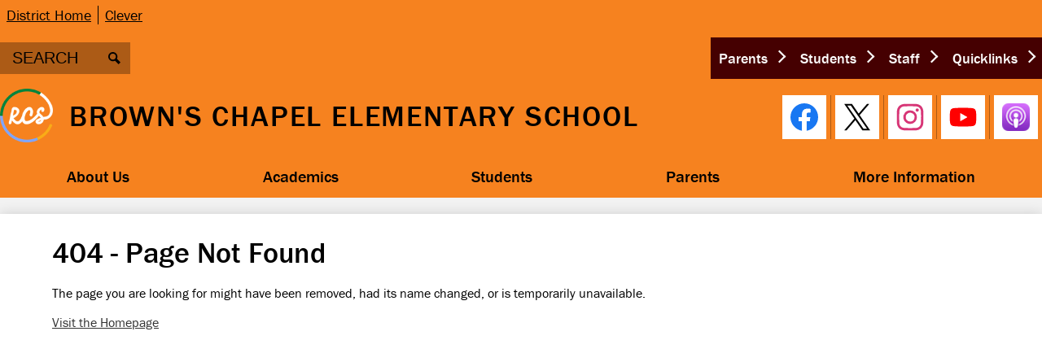

--- FILE ---
content_type: text/html;charset=UTF-8
request_url: https://bce.rcschools.net/apps/news/article/1635760
body_size: 8814
content:








    
<!DOCTYPE html>
<!-- Powered by Edlio -->
    
        <html lang="en" class="edlio desktop">
    
    <!-- prod-cms-tomcat-v2026011502-005 -->
<head>
<script>
edlioCorpDataLayer = [{
"CustomerType": "DWS Child",
"AccountExternalId": "0010b00002HJLSrAAP",
"WebsiteName": "Brown's Chapel Elementary School",
"WebsiteId": "RUTCS-BRCES",
"DistrictExternalId": "0010b00002HIvg6AAD",
"DistrictName": "Rutherford County Schools",
"DistrictWebsiteId": "RUTCS"
}];
</script>
<script>(function(w,d,s,l,i){w[l]=w[l]||[];w[l].push({'gtm.start':
new Date().getTime(),event:'gtm.js'});var f=d.getElementsByTagName(s)[0],
j=d.createElement(s),dl=l!='dataLayer'?'&l='+l:'';j.async=true;j.src=
'https://www.googletagmanager.com/gtm.js?id='+i+dl+ '&gtm_auth=53ANkNZTATx5fKdCYoahug&gtm_preview=env-1&gtm_cookies_win=x';f.parentNode.insertBefore(j,f);
})(window,document,'script','edlioCorpDataLayer','GTM-KFWJKNQ');</script>


<title>Brown's Chapel Elementary School</title>
<meta http-equiv="Content-Type" content="text/html; charset=UTF-8">
<meta name="description" content="Brown's Chapel Elementary School serves K-5th grade students and is part of Rutherford County Schools.">
<meta name="generator" content="Edlio CMS">
<meta name="referrer" content="always">
<meta name="viewport" content="width=device-width, initial-scale=1.0"/>
<link rel="apple-touch-icon" sizes="180x180" href="/apple-touch-icon.png">
<link rel="icon" type="image/png" href="/favicon-32x32.png" sizes="32x32">
<link rel="icon" href="/favicon.ico" type="image/x-icon">
<!--[if lt IE 9]><script src="/apps/js/common/html5shiv-pack-1768498167809.js"></script><![endif]-->
<link rel="stylesheet" href="/apps/shared/main-pack-1768498167809.css" type="text/css">
<link rel="stylesheet" href="/shared/main.css" type="text/css">
<link rel="stylesheet" href="/apps/webapps/global/public/css/site-pack-1768498167809.css" type="text/css">
<link rel="stylesheet" href="/apps/webapps/global/public/css/temp-pack-1768498167809.css" type="text/css">
<link rel="stylesheet" href="/apps/shared/web_apps-pack-1768498167809.css" type="text/css">
<script src="/apps/js/common/common-pack-1768498167809.js" type="text/javascript" charset="utf-8"></script>

<script src="/apps/js/common/list-pack.js"></script>
<script type="text/javascript">
                window.edlio = window.edlio || {};
                window.edlio.isEdgeToEdge = false;
            </script>

<script type="text/javascript">
                document.addEventListener("DOMContentLoaded", function() {
                    const translateElement = document.getElementById("google_translate_element");
                    const mutationObserverCallback = function (mutationsList, observer) {
                        for (const mutation of mutationsList) {
                            if (mutation.type === 'childList') {
                                mutation.addedNodes.forEach(function (node) {
                                    if (node.nodeType === 1 && node.id === 'goog-gt-tt') {
                                        const form_element = document.getElementById("goog-gt-votingForm");
                                        if (form_element) {
                                            form_element.remove();
                                            observer.disconnect();
                                        }
                                    }
                                })
                            }
                        }
                    }

                    if (translateElement) {
                        const observer = new MutationObserver(mutationObserverCallback);
                        observer.observe(document.body, { childList: true, subtree: true });
                    }
                });
            </script>


</head>


    
	
		
		
			






<body >

<header id="header_main" class="site-header1a site-header bg-primary" aria-label="Main Site Header">
	<div class="header-main-inner">

<a class="skip-to-content-link" href="#content_main">Skip to main content</a>
	<div class="school-name header-title">
		<a href="/" class="school-logo">
			<img class="logo-image" src="/pics/RUTCS-BRCES_logo.png" alt="">
			<div class="school-name-inner">
				Brown's Chapel Elementary School
			</div>
		</a>
	</div>

	<nav id="sitenav_main" class="sitenav sitenav-main nav-group megamenu" aria-label="Main Site Navigation">
		<button id="sitenav_main_mobile_toggle" class="nav-mobile-toggle accessible-megamenu-toggle animated"><span class="hidden">Main Menu Toggle</span><span class="nav-mobile-icon-indicator"><span class="nav-mobile-icon-indicator-inner"></span></span></button>
		<ul class="nav-menu">
			
				<li class="nav-item">
					<a href="javascript:;" ><span class="nav-item-inner">About Us</span></a>
					
						<div class="sub-nav">
							<ul class="sub-nav-group">
								
									
										<li class="sub-nav-item second-level-link"><a href="/apps/pages/index.jsp?uREC_ID=522617&type=d&pREC_ID=1039181" >Administration</a></li>
									
								
									
										<li class="sub-nav-item second-level-link"><a href="/apps/pages/index.jsp?uREC_ID=522617&type=d&pREC_ID=1039194" >Mission Statement</a></li>
									
								
									
										<li class="sub-nav-item second-level-link"><a href="https://4.files.edl.io/7c42/09/18/25/210826-4d3f310e-cc92-4174-9380-8ef8c89f6635.pdf"  target="_blank">BCE Annual School Plan</a></li>
									
								
									
										<li class="sub-nav-item second-level-link"><a href="/apps/staff/" >Staff Directory</a></li>
									
								
									
										<li class="sub-nav-item second-level-link"><a href="/apps/maps/" >Directions</a></li>
									
								
									
										<li class="sub-nav-item second-level-link"><a href="https://bce.rcschools.net/apps/links/" >Links</a></li>
									
								
							</ul>
						</div>
					
				</li>
			
				<li class="nav-item">
					<a href="javascript:;" ><span class="nav-item-inner">Academics</span></a>
					
						<div class="sub-nav">
							<ul class="sub-nav-group">
								
									
										<li class="sub-nav-item second-level-link"><a href="https://www.tn.gov/education/districts/academic-standards.html"  target="_blank">Tennessee State Standards</a></li>
									
								
									
										<li class="sub-nav-item second-level-link"><a href="/apps/pages/index.jsp?uREC_ID=522670&type=d&pREC_ID=1039216" >Special Programs</a></li>
									
								
									
										<li class="sub-nav-item second-level-link"><a href="/apps/pages/index.jsp?uREC_ID=522674&type=d&pREC_ID=1039217" >Counselor's Corner</a></li>
									
								
									
										<li class="sub-nav-item second-level-link"><a href="https://bce.rcschools.net/apps/pages/index.jsp?uREC_ID=689417&type=u&pREC_ID=1090399"  target="_blank">Library Media Center</a></li>
									
								
									
										<li class="sub-nav-item second-level-link"><a href="/apps/pages/index.jsp?uREC_ID=522670&type=d&pREC_ID=1084843" >Teacher Resources</a></li>
									
								
									
										<li class="sub-nav-item second-level-link"><a href="/apps/pages/index.jsp?uREC_ID=522670&type=d&pREC_ID=1039224"  target="_blank">Sign up for a substitute teacher</a></li>
									
								
									
										<li class="sub-nav-item second-level-link"><a href="http://www.rcschools.net/apps/pages/index.jsp?uREC_ID=527473&type=d&pREC_ID=1042203"  target="_blank">Assessment Information</a></li>
									
								
									
										<li class="sub-nav-item second-level-link"><a href="https://www.tn.gov/education/families/report-card.html"  target="_blank">State Report Card Information</a></li>
									
								
							</ul>
						</div>
					
				</li>
			
				<li class="nav-item">
					<a href="javascript:;" ><span class="nav-item-inner">Students</span></a>
					
						<div class="sub-nav">
							<ul class="sub-nav-group">
								
									
										<li class="sub-nav-item second-level-link"><a href="http://clever.com/in/rcschools"  target="_blank">Clever</a></li>
									
								
									
										<li class="sub-nav-item second-level-link"><a href="http://rcsk12.follettdestiny.com"  target="_blank">Destiny - Online Library</a></li>
									
								
									
										<li class="sub-nav-item second-level-link"><a href="/apps/pages/index.jsp?uREC_ID=522707&type=d&pREC_ID=1098021" >Online Textbooks</a></li>
									
								
									
										<li class="sub-nav-item second-level-link"><a href="/apps/pages/index.jsp?uREC_ID=522707&type=d&pREC_ID=1101850" >Student Resources</a></li>
									
								
									
										<li class="sub-nav-item second-level-link"><a href="https://4.files.edl.io/ca87/08/07/25/173531-41ee6b79-44c3-40c9-b34c-da857ab68085.pdf"  target="_blank">RCS Student Handbook</a></li>
									
								
									
										<li class="sub-nav-item second-level-link"><a href="https://4.files.edl.io/848d/09/29/25/142815-f850d3fc-ab66-40bd-a8d1-9db4bdb5b3fe.pdf" >BCE Student Handbook</a></li>
									
								
							</ul>
						</div>
					
				</li>
			
				<li class="nav-item">
					<a href="javascript:;" ><span class="nav-item-inner">Parents</span></a>
					
						<div class="sub-nav">
							<ul class="sub-nav-group">
								
									
										<li class="sub-nav-item second-level-link"><a href="/apps/pages/index.jsp?uREC_ID=522707&type=d"  target="_blank">2025-2026 Supply Lists</a></li>
									
								
									
										<li class="sub-nav-item second-level-link"><a href="https://webquery-rutherford-tn.etstack.io/#/home"  target="_blank">Bus Information</a></li>
									
								
									
										<li class="sub-nav-item second-level-link"><a href="https://www.rcschools.net/apps/pages/index.jsp?uREC_ID=525829&type=d&pREC_ID=1042651"  target="_blank">Cafeteria Menu, Online Payments, and Pricing</a></li>
									
								
									
										<li class="sub-nav-item second-level-link"><a href="http://www.classdojo.com" >ClassDojo</a></li>
									
								
									
										<li class="sub-nav-item second-level-link"><a href="/apps/pages/index.jsp?uREC_ID=522723&type=d&pREC_ID=1039295" >Parent Resources</a></li>
									
								
									
										<li class="sub-nav-item second-level-link"><a href="https://www.rcschools.net/apps/pages/index.jsp?uREC_ID=526091&type=d&pREC_ID=1041404"  target="_blank">RCS Parent Resource Page</a></li>
									
								
									
										<li class="sub-nav-item second-level-link"><a href="https://rcschools.schoolcashonline.com/"  target="_blank">School Cash Online</a></li>
									
								
									
										<li class="sub-nav-item second-level-link"><a href="https://www.ymcafunco.org/before-and-after-school"  target="_blank">YMCA After-School Program</a></li>
									
								
									
										<li class="sub-nav-item second-level-link"><a href="/apps/pages/index.jsp?uREC_ID=522723&type=d&pREC_ID=2607634" >Visitor Code of Conduct</a></li>
									
								
									
										<li class="sub-nav-item second-level-link"><a href="/apps/pages/index.jsp?uREC_ID=522723&type=d&pREC_ID=2483908" >Registration Information </a></li>
									
								
									
										<li class="sub-nav-item second-level-link"><a href="https://www.rcschools.net/apps/pages/index.jsp?uREC_ID=526091&type=d&pREC_ID=1041410" >Registration</a></li>
									
								
									
										<li class="sub-nav-item second-level-link"><a href="https://www.rcschools.net/apps/pages/index.jsp?uREC_ID=3630187&type=d&pREC_ID=2298419" >Rutherford Choice and Charter Schools</a></li>
									
								
									
										<li class="sub-nav-item second-level-link"><a href="/apps/pages/index.jsp?uREC_ID=522723&type=d&pREC_ID=2655309" >Run for the Bucks </a></li>
									
								
									
										<li class="sub-nav-item second-level-link"><a href="/apps/pages/index.jsp?uREC_ID=522723&type=d&pREC_ID=2643664" >SchoolMint Link</a></li>
									
								
									
										<li class="sub-nav-item second-level-link"><a href="/apps/pages/index.jsp?uREC_ID=522723&type=d&pREC_ID=2483908" >Parents</a></li>
									
								
							</ul>
						</div>
					
				</li>
			
				<li class="nav-item">
					<a href="javascript:;" ><span class="nav-item-inner">More Information</span></a>
					
				</li>
			
		</ul>
	</nav>
		<div class="header-qlinks"> 
			
				<nav id="topbar_qlinks" class="header-secondary-nav " aria-labelledby="topbar_qlinks_header">

					<div class="hidden" id="topbar_qlinks_header">Header Links</div>
					<ul class="links-list">

						
							<li class="link-item item-name"><a href="https://www.rcschools.net/"><span class="link-text">District Home</span></a></li>
						
							<li class="link-item item-name"><a href="http://clever.com/in/rcschools"><span class="link-text">Clever</span></a></li>
						
					</ul>
				</nav>
		</div>
		<div class="topbar">
			<div class="topbar-inner">
				<div class="search-holder mobile-hidden">
					<form action="/apps/search/" id="search" class="site-search-field">
						<label for="site_search" class="hidden">Search</label>
						<input type="search" class="site-search-field-input" id="site_search" name="q" placeholder="SEARCH" title="Search">
						<button type="submit" class="site-search-button" ><svg xmlns="http://www.w3.org/2000/svg" version="1.1" x="0" y="0" viewBox="0 0 64 64" xml:space="preserve"><path d="M64 54L45.2 35.2C47 31.9 48 28.1 48 24 48 10.7 37.3 0 24 0S0 10.7 0 24s10.7 24 24 24c4.1 0 7.9-1 11.2-2.8L54 64 64 54zM8 24c0-8.8 7.2-16 16-16s16 7.2 16 16 -7.2 16-16 16S8 32.8 8 24z"/></svg><span class="hidden">Search</span></button>
					</form>
					<a href="/apps/search" class="search-icon-link"><svg xmlns="http://www.w3.org/2000/svg" version="1.1" x="0" y="0" viewBox="0 0 64 64" xml:space="preserve"><path d="M64 54L45.2 35.2C47 31.9 48 28.1 48 24 48 10.7 37.3 0 24 0S0 10.7 0 24s10.7 24 24 24c4.1 0 7.9-1 11.2-2.8L54 64 64 54zM8 24c0-8.8 7.2-16 16-16s16 7.2 16 16 -7.2 16-16 16S8 32.8 8 24z"/></svg><span class="hidden">Search</span></a>
				</div>

				<div id="google_translate_element"></div>
				<script type="text/javascript">
				    function googleTranslateElementInit() {
				        new google.translate.TranslateElement({
				            pageLanguage: 'en',
				            layout: google.translate.TranslateElement.InlineLayout.VERTICAL
				        }, 'google_translate_element');
				    }
				</script>
				<script type="text/javascript" src="//translate.google.com/translate_a/element.js?cb=googleTranslateElementInit"></script>

				
			<nav id="topbar_nav" class="header-secondary-nav has-dropdown" aria-label="Secondary Header Navigation">
				<ul class="nav-menu">
					<li class="nav-item">
						<a href="javascript:;"><span class="nav-item-inner">Parents</span></a>
						<div class="sub-nav">
							<ul class="sub-nav-group">
								
										<li><a href="https://sis-rutherford.tnk12.gov/scripts/wsisa.dll/WService=wsRUTStu/seplog01.w">Skyward</a></li>
									
										<li><a href="https://www.rcschools.net/apps/pages/index.jsp?uREC_ID=525829&type=d&pREC_ID=1042651">Menus & Payment</a></li>
									
										<li><a href="/apps/staff/">Staff Directory</a></li>
									
										<li><a href="https://www.rcschools.net/apps/pages/index.jsp?uREC_ID=526091&type=d&pREC_ID=1041410">Registration</a></li>
									
										<li><a href="https://www.rcschools.net/apps/pages/index.jsp?uREC_ID=526088&type=d&pREC_ID=1041399">Transportation</a></li>
									
										<li><a href="https://bce.rcschools.net/apps/pages/index.jsp?uREC_ID=522723&type=d&pREC_ID=2607634">Visitor Code of Conduct</a></li>
									
							</ul>
						</div>
					</li>
					<li class="nav-item">
						<a href="javascript:;"><span class="nav-item-inner">Students</span></a>
						<div class="sub-nav">
							<ul class="sub-nav-group">
								
										<li><a href="https://portal.office.com/">Student Email and Office 365</a></li>
									
										<li><a href="https://sis-rutherford.tnk12.gov/scripts/wsisa.dll/WService=wsRUTStu/seplog01.w">Skyward</a></li>
									
										<li><a href="https://www.rcschools.net/apps/pages/index.jsp?uREC_ID=525032&type=d&pREC_ID=1042268">Online Textbooks</a></li>
									
										<li><a href="https://rcschools.schoology.com/">Schoology</a></li>
									
										<li><a href="http://clever.com/in/rcschools">Clever</a></li>
									
							</ul>
						</div>
					</li>
					<li class="nav-item">
						<a href="javascript:;"><span class="nav-item-inner">Staff</span></a>
						<div class="sub-nav">
							<ul class="sub-nav-group">
									
										<li><a href="http://email.rcschools.net/">Employee Email and Office 365</a></li>
									
										<li><a href="https://sis-rutherford.tnk12.gov/scripts/wsisa.dll/WService=wsRUTStu/seplog01.w">Skyward</a></li>
									
										<li><a href="https://asp.schoolmessenger.com/rutherfordcounty/">School Messenger</a></li>
									
										<li><a href="http://clever.com/in/rcschools">Clever</a></li>
									
										<li><a href="https://www.rcschools.net/apps/pages/index.jsp?uREC_ID=526111&type=d&pREC_ID=2340391&tota11y=true">Request a Substitute</a></li>
									
										<li><a href="https://rcschools.truenorthlogic.com/">Professional Learning (formerly Performance Matters)</a></li>
									
										<li><a href="https://www.rcschools.net/apps/pages/index.jsp?uREC_ID=525032&type=d&pREC_ID=1040530">Scope and Sequence</a></li>
									
										<li><a href="https://www.rcschools.net/apps/pages/index.jsp?uREC_ID=523214&type=d&pREC_ID=1128024">RCS Academic Calendar</a></li>
									
										<li><a href="https://www.rcschools.net/apps/pages/index.jsp?uREC_ID=526111&type=d&pREC_ID=1041435">Other Employee Resources</a></li>
									
							</ul>
						</div>
					</li>
					<li class="nav-item">
						<a href="javascript:;"><span class="nav-item-inner">Quicklinks</span></a>
						<div class="sub-nav">
							<ul class="sub-nav-group">
									
										<li><a href="https://sis-rutherford.tnk12.gov/scripts/wsisa.dll/WService=wsRUTStu/seplog01.w">Skyward</a></li>
									
										<li><a href="https://www.rcschools.net/apps/pages/index.jsp?uREC_ID=525829&type=d&pREC_ID=1042651">Cafeteria Menus and Payment</a></li>
									
										<li><a href="https://www.rcschools.net/apps/pages/index.jsp?uREC_ID=523214&type=d&pREC_ID=1128024">RCS Academic Calendar</a></li>
									
							</ul>
						</div>
					</li>
				</ul>
				<script>
					document.addEventListener('DOMContentLoaded', function() {
						$(function() {
							$('#topbar_nav').accessibleMegaMenu({
								openOnMouseover: true
							});
						});
					});
				</script>

			</nav>

			</div>
		</div>
			
		<nav id="social_nav_header" class="header-secondary-nav social-nav" aria-labelledby="social_nav_header_header">
			<div class="hidden" id="social_nav_header_header">Social Media Links</div>
			<ul class="links-list">
			
				<li class="link-item item-name"><a href="https://www.facebook.com/profile.php?id=61578805055911"><img aria-hidden="true" alt="" src=/apps/webapps/next/global/cms-icon-library/svgs/raw/FacebookColor.svg onload="(function(e){var t=e.src,n=new XMLHttpRequest;n.open('GET',t,!0),n.responseType='text',n.onload=function(){if(n.readyState===n.DONE&&200===n.status){var r=n.responseText;if(r){var t=(new DOMParser).parseFromString(r,'text/xml').getElementsByTagName('svg')[0];t.removeAttribute('xmlns:a'), t.ariaHidden='true', e.parentNode.replaceChild(t,e)}}},n.send(null)})(this)" /><span class="hidden">Facebook</span></a></li>
			
				<li class="link-item item-name"><a href="https://twitter.com/BCE_Bucks"><img aria-hidden="true" alt="" src=/apps/webapps/next/global/cms-icon-library/svgs/raw/TwitterColor.svg onload="(function(e){var t=e.src,n=new XMLHttpRequest;n.open('GET',t,!0),n.responseType='text',n.onload=function(){if(n.readyState===n.DONE&&200===n.status){var r=n.responseText;if(r){var t=(new DOMParser).parseFromString(r,'text/xml').getElementsByTagName('svg')[0];t.removeAttribute('xmlns:a'), t.ariaHidden='true', e.parentNode.replaceChild(t,e)}}},n.send(null)})(this)" /><span class="hidden">Twitter</span></a></li>
			
				<li class="link-item item-name"><a href="https://www.instagram.com/rutherfordcountyschools/"><img aria-hidden="true" alt="" src=/apps/webapps/next/global/cms-icon-library/svgs/raw/InstagramColor.svg onload="(function(e){var t=e.src,n=new XMLHttpRequest;n.open('GET',t,!0),n.responseType='text',n.onload=function(){if(n.readyState===n.DONE&&200===n.status){var r=n.responseText;if(r){var t=(new DOMParser).parseFromString(r,'text/xml').getElementsByTagName('svg')[0];t.removeAttribute('xmlns:a'), t.ariaHidden='true', e.parentNode.replaceChild(t,e)}}},n.send(null)})(this)" /><span class="hidden">Instagram</span></a></li>
			
				<li class="link-item item-name"><a href="https://www.youtube.com/user/rucoschools"><img aria-hidden="true" alt="" src=/apps/webapps/next/global/cms-icon-library/svgs/raw/YoutubeColor.svg onload="(function(e){var t=e.src,n=new XMLHttpRequest;n.open('GET',t,!0),n.responseType='text',n.onload=function(){if(n.readyState===n.DONE&&200===n.status){var r=n.responseText;if(r){var t=(new DOMParser).parseFromString(r,'text/xml').getElementsByTagName('svg')[0];t.removeAttribute('xmlns:a'), t.ariaHidden='true', e.parentNode.replaceChild(t,e)}}},n.send(null)})(this)" /><span class="hidden">YouTube</span></a></li>
			
				<li class="link-item item-name"><a href="https://podcasts.apple.com/us/podcast/rcs-beyond-the-classroom/id1612313782"><img src="/pics/podcast-icon.png" alt=""><span class="hidden">Our Podcast</span></a></li>
			</ul>
		</nav>
	</div>

</header>
<main id="content_main" class="site-content" aria-label="Main Site Content" tabindex="-1">



		
	
    

    




    
    
    



    

    













<head>
    <title>Page not found</title>
    <meta http-equiv="Content-Type" content="text/html; charset=UTF-8">
</head>
<body>
<div>
    <h1 class="pageTitle">404 - Page Not Found</h1>
    <p>The page you are looking for might have been removed, had its name changed, or is temporarily unavailable.</p>
    <a href="/">Visit the Homepage</a>
</div>
</body>








	
</main>
<footer class="site-footer modular-footer bg-primary" id="footer_main" aria-label="Main Site Footer">
<div class="footer-grid">
<div id="footer_top" class="footer-row width-constrain-row convert-mid padded-row">
<div class="footer-row-inner">
<div id="footer_info" class="footer-column">
<div class="footer-info-inner">
<div class="school-name footer-title school-logo logo-orientation-vertical ">
<img class="logo-image" src="/pics/RUTCS-BRCES_logo.png" alt="">
<div class="school-name-inner">
Brown's Chapel Elementary School
</div>
</div>
<div class="footer-address ">
<span class="footer-info-block"><a href="/apps/maps">6128 Baker Road<br>Murfreesboro, TN 37129</a></span>
<span class="footer-info-block">Phone: <a href="tel:+16159046755">(615) 904-6755 </a></span>
<span class="footer-info-block">Fax: (615) 904-6756 </span>
</div>
</div>
</div>
<nav id="footer_nav1" class="footer-secondary-nav flat-icon-colors" aria-labelledby="footer_nav1_header">
<div class="hidden" id="footer_nav1_header">Center Footer Links</div>
<ul class="links-list">
<li class="link-item item-name"><a href="https://www.rcschools.net/apps/pages/index.jsp?uREC_ID=523614&type=d&pREC_ID=1039755">Our Schools</a></li>
<li class="link-item item-name"><a href="https://sis-rutherford.tnk12.gov/scripts/wsisa.dll/WService=wsRUTStu/seplog01.w">Skyward</a></li>
<li class="link-item item-name"><a href="https://www.rcschools.net/apps/pages/index.jsp?uREC_ID=526088&type=d&pREC_ID=1041399">Bus Transportation</a></li>
<li class="link-item item-name"><a href="https://www.rcschools.net/apps/pages/index.jsp?uREC_ID=525032&type=d&pREC_ID=2298419">Rutherford Choice</a></li>
</ul>
</nav>
<nav id="footer_nav2" class="footer-secondary-nav flat-icon-colors" aria-labelledby="footer_nav2_header">
<div class="hidden" id="footer_nav2_header">District Footer Links</div>
<ul class="links-list">
<li class="link-item item-name"><a href="https://www.rcschools.net/careers/">Employment</a></li>
<li class="link-item item-name"><a href="http://email.rcschools.net/">Office 365 Email and OneDrive</a></li>
<li class="link-item item-name"><a href="https://www.rcschools.net/apps/events/">Calendar</a></li>
</ul>
</nav>
</div>
</div>
<div id="footer_bottom" class="footer-row width-constrain-row convert-small padded-row">
<div class="footer-row-inner">
<a href="http://www.edlio.com" class="powered-by-edlio-logo edlio-logo-horiz"><svg xmlns="http://www.w3.org/2000/svg" viewBox="0 0 3857.05 489.14"><path d="M3789.08 332.42c0 54.66 36.78 119.82 91.43 119.82 42 0 59.91-34.69 59.91-72.52 0-55.7-34.69-124-91.44-124-41-1-59.9 36.79-59.9 76.72m215.44 6.31c0 73.57-51.49 152.39-152.39 152.39-87.23 0-126.11-57.8-126.11-121.91 0-73.57 53.6-153.44 152.39-153.44 86.18 0 126.11 59.9 126.11 123M3611.46 98.06c-7.35 0-14.71 3.15-21 11.56-2.1 3.15-3.15 6.31-4.2 10.51-1 9.46 2.1 16.81 8.41 23.12a21.18 21.18 0 0018.92 6.31 22 22 0 0016.81-8.41c6.31-7.36 8.41-15.77 6.31-24.17 0-2.11-1.05-3.16-2.11-5.26-5.25-9.46-13.66-13.66-23.12-13.66m4.21-39.94c1-1 3.15 0 3.15 1.05 0 3.16 0 7.36-1.05 10.51v1h12.61c2.1 0 5.26 0 7.36-1a23.65 23.65 0 007.35-1.05c2.11 0 3.16 2.1 2.11 3.15-1 3.16-3.16 6.31-6.31 10.51 1.05 1.06 3.15 2.11 4.2 4.21l3.16 3.15c0 1 13.66 13.66 13.66 28.38a69.41 69.41 0 01-1 14.71 76.55 76.55 0 01-4.21 14.71c-3.15 5.26-6.3 10.51-11.56 14.72a24.79 24.79 0 01-9.45 6.3 8 8 0 01-4.21 2.11c-2.1 1-5.25 2.1-7.36 3.15s-5.25 1.05-7.35 1.05h-12.61a19.79 19.79 0 01-8.41-2.1c-2.1-1.05-4.21-1.05-6.31-2.1-16.81-8.41-29.42-25.23-29.42-45.2v-9.45c1.05-11.57 1.05-22.07 2.1-33.64 0-3.15 3.15-4.2 5.25-2.1s5.26 4.21 7.36 7.36l3.15-3.15c1.05-1.05 2.1-2.11 3.15-2.11 2.11-1.05 3.16-2.1 5.26-3.15 2.1-2.1 5.25-3.15 7.36-5.25 2.1-1 3.15-2.11 5.25-3.16 3.15-3.15 12.61-9.45 16.82-12.61m-35.74 350c-1 31.53-5.25 52.55-36.78 58.86a9.21 9.21 0 00-7.36 9.46c0 5.25 4.21 8.4 7.36 8.4h135.58c4.2 0 8.4-3.15 8.4-9.45 0-5.26-3.15-8.41-7.35-8.41-28.38-5.26-30.48-27.33-30.48-50.45l6.3-194.43c-4.2-5.25-11.56-7.35-18.91-7.35-9.46 0-15.77 5.25-24.18 9.46-16.81 10.5-42 22.07-63.05 25.22-8.41 1-11.56 6.3-11.56 11.56 0 3.15 2.1 7.36 4.2 8.41 27.32 0 39.94 8.4 39.94 29.42zm-117.7 9.46c0 23.12 3.15 45.19 30.47 49.4 4.21 1.05 7.36 4.2 7.36 8.41 0 6.3-4.2 9.46-9.46 9.46h-134.59c-4.21 0-7.36-3.16-8.41-8.41A9.2 9.2 0 013355 467c30.48-7.36 35.73-32.58 35.73-58.86l7.36-233.31c0-21-13.67-29.43-39.94-29.43a13.31 13.31 0 01-4.2-9.46c0-5.25 3.15-9.45 11.56-10.51 21-4.2 46.24-14.71 62-25.22 8.41-5.25 14.72-9.46 25.23-9.46 6.3 0 13.66 3.16 18.92 7.36zm-399.37-75.67c0 54.65 30.48 98.79 74.62 98.79 41 0 64.11-35.73 65.16-87.23l3.15-67.26c0-4.2-1.05-6.3-3.15-8.41-14.72-17.86-38.89-27.32-62-27.32-49.4 0-77.77 36.78-77.77 91.43m134.52-114.55a57.76 57.76 0 019.46 7.35l2.1 2.11c1 0 1-1 1-2.11a119.19 119.19 0 01-1-14.71l2.1-44.14c0-24.17-18.91-29.43-41-29.43q-3.17-3.15-3.16-9.46c0-5.25 3.16-9.45 10.51-10.5 21-4.21 47.3-14.72 64.11-25.23 7.36-5.25 14.72-9.46 24.18-9.46 6.3 0 13.66 3.16 18.91 7.36l-10.57 305.8c0 27.33 6.31 45.19 26.28 49.4 7.35 1.05 10.51 0 13.66 1.05s4.2 2.1 4.2 5.25-2.1 5.26-4.2 7.36c-13.66 11.56-36.78 22.07-61 22.07-31.53 0-50.44-22.07-50.44-53.6 0-4.2 0-8.41 1.05-11.56 0-1.05 0-2.1-1.05-2.1a1 1 0 00-1 1.05c-18.92 39.94-55.71 68.31-96.69 68.31-72.52 0-108.25-58.85-108.25-120.86 0-86.18 62-154.49 148.18-154.49 18.92-1 36.79 2.1 52.55 10.51m-435.1 93.53c0 5.26 0 14.72 1 20 0 2.1 2.1 3.16 5.26 3.16 24.17-3.16 114.55-32.58 113.5-42-2.1-18.92-27.32-51.5-65.16-46.25-34.68 4.21-52.55 32.58-54.65 65.16m183.92-42c2.1 15.76-3.15 34.68-22.07 43.09-31.49 16.71-114.51 37.73-147.09 42.98-2.11 0-3.16 1.06-3.16 3.16 3.16 10.51 8.41 20 13.66 28.37 22.08 28.38 54.66 39.94 89.34 34.69 29.42-4.21 56.75-18.92 74.62-45.2 1.05-2.1 4.2-4.2 6.3-4.2 4.21 0 8.41 2.1 8.41 6.31v4.2c-13.66 53.6-63.06 90.38-115.61 97.74-72.51 9.46-128.22-35.73-137.67-105.1-10.51-79.87 41-159.74 125.06-171.3 58.86-7.36 101.94 23.12 108.25 65.16" transform="translate(-147.48 -57.69)"/><path d="M338.75 204.21c20 16.81 29.43 42 29.43 75.67s-10.51 58.85-30.48 74.62-50.45 24.17-92.49 24.17h-50.44v83h-47.29V180h96.68c44.14 0 74.62 7.39 94.59 24.21zm-33.63 116.65c9.46-10.51 14.71-25.22 14.71-44.14 0-20-6.3-33.63-17.86-41q-18.92-12.62-56.76-12.62h-48.34v112.48h54.65c26.27 0 44.14-5.26 53.6-14.72zM596.24 432.27c-21 21-48.35 31.53-80.93 31.53s-58.85-10.51-80.92-31.53c-21-21-32.58-47.3-32.58-78.83s10.51-56.75 32.58-78.82c21-21 48.34-31.53 80.92-31.53s58.86 10.51 80.93 31.53c21 21 32.58 47.3 32.58 78.82s-10.51 57.81-32.58 78.83zM467 404.94a67.48 67.48 0 0048.34 20c20 0 35.74-6.31 48.35-20q18.89-18.94 18.89-50.44t-18.92-50.45a67.48 67.48 0 00-48.35-20c-20 0-35.73 6.31-48.34 20Q448.06 323 448.05 354.5q0 29.94 18.95 50.44zM779.11 461.69h-51.5L653 247.3h46.24l53.6 161.85 53.6-161.85h46.24l53.6 161.85 53.6-161.85h46.25L931.5 461.69H880l-50.45-147.13zM1247.84 373.41h-168.16c1 15.77 8.41 28.38 21 37.84 13.66 9.46 28.38 14.71 45.19 14.71 27.33 0 47.3-8.41 61-25.22l26.27 28.37c-23.12 24.18-53.6 35.74-90.38 35.74-30.48 0-55.7-10.51-76.72-30.48s-31.53-47.29-31.53-80.93 10.51-60.95 32.58-79.87c21-20 47.29-29.43 75.67-29.43 29.43 0 53.6 8.41 74.62 26.28 20 17.86 30.48 42 30.48 72.51zm-168.16-34.68h123c0-17.87-5.26-31.53-16.82-41s-25.22-14.71-42-14.71a72 72 0 00-44.14 14.71c-12.72 9.47-20.04 23.13-20.04 41zM1411.79 289.34q-33.11 0-50.45 22.07c-11.56 14.71-16.81 33.63-16.81 58.85v91.43h-45.2V247.3h45.2v43.09a87.77 87.77 0 0129.47-32.58 79.18 79.18 0 0139.94-13.67v45.2zM1660.87 373.41h-168.16c1 15.77 8.41 28.38 21 37.84 13.67 9.46 28.38 14.71 45.19 14.71 27.33 0 47.3-8.41 61-25.22l26.27 28.37c-23.12 24.18-53.59 35.74-90.38 35.74-30.48 0-55.7-10.51-76.72-30.48s-31.53-47.29-31.53-80.93 10.51-60.95 32.58-79.87c21-20 47.3-29.43 75.67-29.43 29.43 0 53.6 8.41 74.62 26.28 20 17.86 30.48 42 30.48 72.51zm-168.16-34.68h123c0-17.87-5.26-31.53-16.82-41s-25.22-14.71-42-14.71a72 72 0 00-44.14 14.71c-12.68 9.47-20.04 23.13-20.04 41zM1729.18 434.37c-20-20-30.48-47.29-30.48-80.93s10.51-59.9 31.53-79.87 45.19-29.43 73.57-29.43 51.5 12.62 69.36 36.79V162.17h45.2v299.52h-45.2v-32.58c-16.81 23.13-41 35.74-72.51 35.74-27.33 0-51.5-10.51-71.47-30.48zm14.71-78.82c0 21 6.31 36.78 20 50.44 13.67 12.61 28.38 18.92 46.25 18.92s32.58-6.31 45.19-20 18.91-29.43 18.91-50.44c0-20-6.3-37.84-18.91-51.5s-27.33-21-45.19-21-33.64 7.36-46.25 21-20 31.56-20 52.58zM2212.63 244.14c28.37 0 53.6 9.46 73.56 29.43s30.48 46.24 30.48 79.87-10.51 59.91-30.48 80.93-44.14 31.53-70.41 31.53-51.5-11.56-72.52-35.74v32.58h-45.19V162.17h45.19v121.91c17.87-26.27 40.99-39.94 69.37-39.94zm-70.42 110.36q0 29.94 18.92 50.44c12.61 12.61 27.32 20 45.19 20s33.68-6.34 46.24-18.94c13.67-12.61 20-29.42 20-50.44s-6.31-37.84-18.92-51.5-28.37-20-46.24-20-33.63 6.31-45.19 20-20 30.47-20 50.44zM2397.6 546.82c-20 0-37.84-7.35-53.6-21l21-36.82c9.45 8.41 18.91 13.66 29.42 13.66s17.87-3.15 24.18-10.51 9.45-14.71 9.45-24.17c0-4.2-28.37-76.72-86.18-220.7h48.35l64.11 157.64 64.11-157.64h48.34l-104 254.33c-6.31 13.66-14.72 25.22-26.28 32.58a63.75 63.75 0 01-38.9 12.63z" transform="translate(-147.48 -57.69)"/></svg>
<span class="hidden">Powered by Edlio</span></a>
<a href="http://admin.bce.rcschools.net" class="edlio-login-link"><span class="edlio-logo"><svg xmlns="http://www.w3.org/2000/svg" viewBox="0 0 334.98 366.6"><path d="M334.77 247.52c-.63-4.94-5.66-7.44-10.28-6.85a11.59 11.59 0 00-8 5.43c-23.16 29.34-57.2 46.9-92.85 51.44-43.63 5.57-82.93-7.61-109.26-40.05-6.64-9.83-12.76-21-16.33-33.09-.31-2.48.85-3.88 3.5-4.21 40.32-5.15 142.69-29.55 181.19-48.92 24.25-10 30.9-31.58 28.61-49.51C307.5 92 285.64 67 252.41 54.71l15.81-27.57a10 10 0 00-12.12-13L153.99 43.36l-1.53-35.95A6.94 6.94 0 00140.64 2s-71.27 57.93-90.6 91.53L17.28 72.12A9.67 9.67 0 003.19 81.9s-9.76 66.22 4.85 146.51c13.48 74.06 70.35 110.76 70.35 110.76 29.25 21.26 68.12 31.35 112.25 26.03 65.45-8.37 125.8-51.26 144.15-112.64a14.41 14.41 0 00-.02-5.04zm-248.06-53.7c-.79-6.18-1.47-16.77-.94-23.12 2.52-29 16.31-54.89 42-67.64l13.4-5.12a87 87 0 0112.25-2.47c46.28-5.92 76 31.74 78.72 53.37 1.35 10.5-109.91 44.2-139.66 48-3.32.44-5.46-.55-5.77-3.02z"/></svg>
<span class="hidden">Edlio</span></span> Login</a>
<script src="https://portal-bff.peachjar.com/flyerboard/schools/215832?button=medium_gray&width=175"></script>
</div>
</div>
</div>
</footer>
<nav id="mobile_footer_nav" class="footer-secondary-nav flat-icon-colors" aria-labelledby="mobile_footer_nav_header">
<div class="hidden" id="mobile_footer_nav_header">Mobile Footer Links</div>
<ul class="links-list">
<li class="link-item item-name"><a href="https://www.rcschools.net/apps/pages/index.jsp?uREC_ID=523614&type=d&pREC_ID=1039755"><img aria-hidden="true" alt="" src=/apps/webapps/next/global/cms-icon-library/svgs/raw/GlyphSchool3.svg onload="(function(e){var t=e.src,n=new XMLHttpRequest;n.open('GET',t,!0),n.responseType='text',n.onload=function(){if(n.readyState===n.DONE&&200===n.status){var r=n.responseText;if(r){var t=(new DOMParser).parseFromString(r,'text/xml').getElementsByTagName('svg')[0];t.removeAttribute('xmlns:a'), t.ariaHidden='true', e.parentNode.replaceChild(t,e)}}},n.send(null)})(this)"/> Schools</a></li>
<li class="link-item item-name"><a href="https://sis-rutherford.tnk12.gov/InformationNow/Login.aspx?ReturnUrl=%2finformationnow%2fDefault.aspx"><img aria-hidden="true" alt="" src=/apps/webapps/next/global/cms-icon-library/svgs/raw/GlyphPersonTeacher3.svg onload="(function(e){var t=e.src,n=new XMLHttpRequest;n.open('GET',t,!0),n.responseType='text',n.onload=function(){if(n.readyState===n.DONE&&200===n.status){var r=n.responseText;if(r){var t=(new DOMParser).parseFromString(r,'text/xml').getElementsByTagName('svg')[0];t.removeAttribute('xmlns:a'), t.ariaHidden='true', e.parentNode.replaceChild(t,e)}}},n.send(null)})(this)"/> Parent Portal</a></li>
<li class="link-item item-name"><a href="/apps/contact"><img aria-hidden="true" alt="" src=/apps/webapps/next/global/cms-icon-library/svgs/raw/GlyphEnvelope3.svg onload="(function(e){var t=e.src,n=new XMLHttpRequest;n.open('GET',t,!0),n.responseType='text',n.onload=function(){if(n.readyState===n.DONE&&200===n.status){var r=n.responseText;if(r){var t=(new DOMParser).parseFromString(r,'text/xml').getElementsByTagName('svg')[0];t.removeAttribute('xmlns:a'), t.ariaHidden='true', e.parentNode.replaceChild(t,e)}}},n.send(null)})(this)"/> Contact</a></li>
<li class="link-item item-name"><a href="/apps/events"><img aria-hidden="true" alt="" src=/apps/webapps/next/global/cms-icon-library/svgs/raw/GlyphCalendar11.svg onload="(function(e){var t=e.src,n=new XMLHttpRequest;n.open('GET',t,!0),n.responseType='text',n.onload=function(){if(n.readyState===n.DONE&&200===n.status){var r=n.responseText;if(r){var t=(new DOMParser).parseFromString(r,'text/xml').getElementsByTagName('svg')[0];t.removeAttribute('xmlns:a'), t.ariaHidden='true', e.parentNode.replaceChild(t,e)}}},n.send(null)})(this)"/> Calendar</a></li>
</ul>
</nav>

<script type="text/javascript" charset="utf-8" src="/apps/js/jquery/1.11.0/jquery-pack-1768498167809.js"></script>
<script src="/apps/js/common/jquery-accessibleMegaMenu.2.js"></script>
<script>
	document.addEventListener('DOMContentLoaded', function() {
		$(function() {
			$('#sitenav_main').accessibleMegaMenu({
				openOnMouseover: true
			});
		});
	});
</script>
<script>
	'use strict'
	function debounce(fun){
	
		var timer;
		return function(event){
			if(timer) clearTimeout(timer);
			timer = setTimeout(fun,500,event);
		};
	}

	document.addEventListener('DOMContentLoaded', function() {
		
		var responsiveList = $('.responsive-slick .items-list');
		var slickStatus;
	
		var breakpoint = 1024;

		responsiveList
			.on('init reInit', function(){ slickStatus = true; })
			.on('destroy', function(){ slickStatus = false; });
		
		if (window.innerWidth < breakpoint){
			responsiveList.slick();
		}
	
		function toggleSlick(){
			if(window.innerWidth < breakpoint && !slickStatus){
				responsiveList.slick();
			}
			if(window.innerWidth >= breakpoint && slickStatus){
				responsiveList.slick('unslick');
			}
		}

		$('.slick-container:not(.responsive-slick) .items-list').slick();
		window.onresize = debounce(toggleSlick);
	});
</script>
<script src="/apps/webapps/common/slick/a-1.0.1/slick-pack.js"></script>
<script src="/apps/js/jquery-ui/1.12.1/jquery-ui.js"></script>
</body>
</html>


<!-- 60ms -->


